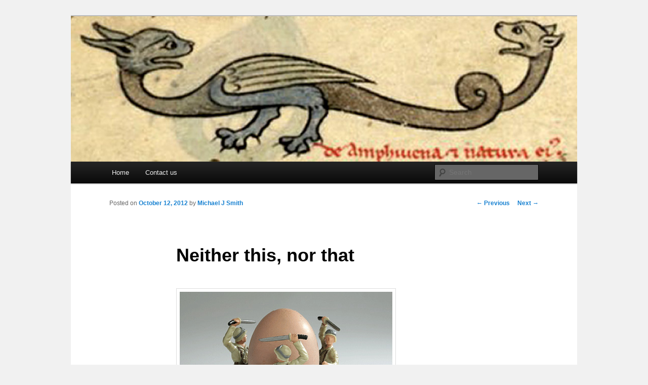

--- FILE ---
content_type: text/html; charset=UTF-8
request_url: https://stopmebeforeivoteagain.org/2012/10/neither-this-nor-that/
body_size: 13285
content:
<!DOCTYPE html>
<!--[if IE 6]>
<html id="ie6" lang="en-US">
<![endif]-->
<!--[if IE 7]>
<html id="ie7" lang="en-US">
<![endif]-->
<!--[if IE 8]>
<html id="ie8" lang="en-US">
<![endif]-->
<!--[if !(IE 6) | !(IE 7) | !(IE 8)  ]><!-->
<html lang="en-US">
<!--<![endif]-->
<head>
<meta charset="UTF-8" />
<meta name="viewport" content="width=device-width" />
<title>Neither this, nor that | Stop Me Before I Vote Again</title>
<link rel="profile" href="http://gmpg.org/xfn/11" />
<link rel="stylesheet" type="text/css" media="all" href="https://stopmebeforeivoteagain.org/wp-content/themes/twentyeleven/style.css" />
<link rel="pingback" href="https://stopmebeforeivoteagain.org/xmlrpc.php" />
<!--[if lt IE 9]>
<script src="https://stopmebeforeivoteagain.org/wp-content/themes/twentyeleven/js/html5.js" type="text/javascript"></script>
<![endif]-->
<meta name='robots' content='max-image-preview:large' />
<link rel='dns-prefetch' href='//cdn.jsdelivr.net' />
<link rel='dns-prefetch' href='//fonts.googleapis.com' />
<link rel="alternate" type="application/rss+xml" title="Stop Me Before I Vote Again &raquo; Feed" href="https://stopmebeforeivoteagain.org/feed/" />
<link rel="alternate" type="application/rss+xml" title="Stop Me Before I Vote Again &raquo; Comments Feed" href="https://stopmebeforeivoteagain.org/comments/feed/" />
<link rel="alternate" type="application/rss+xml" title="Stop Me Before I Vote Again &raquo; Neither this, nor that Comments Feed" href="https://stopmebeforeivoteagain.org/2012/10/neither-this-nor-that/feed/" />
<link rel="alternate" title="oEmbed (JSON)" type="application/json+oembed" href="https://stopmebeforeivoteagain.org/wp-json/oembed/1.0/embed?url=https%3A%2F%2Fstopmebeforeivoteagain.org%2F2012%2F10%2Fneither-this-nor-that%2F" />
<link rel="alternate" title="oEmbed (XML)" type="text/xml+oembed" href="https://stopmebeforeivoteagain.org/wp-json/oembed/1.0/embed?url=https%3A%2F%2Fstopmebeforeivoteagain.org%2F2012%2F10%2Fneither-this-nor-that%2F&#038;format=xml" />
<style id='wp-img-auto-sizes-contain-inline-css' type='text/css'>
img:is([sizes=auto i],[sizes^="auto," i]){contain-intrinsic-size:3000px 1500px}
/*# sourceURL=wp-img-auto-sizes-contain-inline-css */
</style>
<style id='wp-emoji-styles-inline-css' type='text/css'>

	img.wp-smiley, img.emoji {
		display: inline !important;
		border: none !important;
		box-shadow: none !important;
		height: 1em !important;
		width: 1em !important;
		margin: 0 0.07em !important;
		vertical-align: -0.1em !important;
		background: none !important;
		padding: 0 !important;
	}
/*# sourceURL=wp-emoji-styles-inline-css */
</style>
<style id='wp-block-library-inline-css' type='text/css'>
:root{--wp-block-synced-color:#7a00df;--wp-block-synced-color--rgb:122,0,223;--wp-bound-block-color:var(--wp-block-synced-color);--wp-editor-canvas-background:#ddd;--wp-admin-theme-color:#007cba;--wp-admin-theme-color--rgb:0,124,186;--wp-admin-theme-color-darker-10:#006ba1;--wp-admin-theme-color-darker-10--rgb:0,107,160.5;--wp-admin-theme-color-darker-20:#005a87;--wp-admin-theme-color-darker-20--rgb:0,90,135;--wp-admin-border-width-focus:2px}@media (min-resolution:192dpi){:root{--wp-admin-border-width-focus:1.5px}}.wp-element-button{cursor:pointer}:root .has-very-light-gray-background-color{background-color:#eee}:root .has-very-dark-gray-background-color{background-color:#313131}:root .has-very-light-gray-color{color:#eee}:root .has-very-dark-gray-color{color:#313131}:root .has-vivid-green-cyan-to-vivid-cyan-blue-gradient-background{background:linear-gradient(135deg,#00d084,#0693e3)}:root .has-purple-crush-gradient-background{background:linear-gradient(135deg,#34e2e4,#4721fb 50%,#ab1dfe)}:root .has-hazy-dawn-gradient-background{background:linear-gradient(135deg,#faaca8,#dad0ec)}:root .has-subdued-olive-gradient-background{background:linear-gradient(135deg,#fafae1,#67a671)}:root .has-atomic-cream-gradient-background{background:linear-gradient(135deg,#fdd79a,#004a59)}:root .has-nightshade-gradient-background{background:linear-gradient(135deg,#330968,#31cdcf)}:root .has-midnight-gradient-background{background:linear-gradient(135deg,#020381,#2874fc)}:root{--wp--preset--font-size--normal:16px;--wp--preset--font-size--huge:42px}.has-regular-font-size{font-size:1em}.has-larger-font-size{font-size:2.625em}.has-normal-font-size{font-size:var(--wp--preset--font-size--normal)}.has-huge-font-size{font-size:var(--wp--preset--font-size--huge)}.has-text-align-center{text-align:center}.has-text-align-left{text-align:left}.has-text-align-right{text-align:right}.has-fit-text{white-space:nowrap!important}#end-resizable-editor-section{display:none}.aligncenter{clear:both}.items-justified-left{justify-content:flex-start}.items-justified-center{justify-content:center}.items-justified-right{justify-content:flex-end}.items-justified-space-between{justify-content:space-between}.screen-reader-text{border:0;clip-path:inset(50%);height:1px;margin:-1px;overflow:hidden;padding:0;position:absolute;width:1px;word-wrap:normal!important}.screen-reader-text:focus{background-color:#ddd;clip-path:none;color:#444;display:block;font-size:1em;height:auto;left:5px;line-height:normal;padding:15px 23px 14px;text-decoration:none;top:5px;width:auto;z-index:100000}html :where(.has-border-color){border-style:solid}html :where([style*=border-top-color]){border-top-style:solid}html :where([style*=border-right-color]){border-right-style:solid}html :where([style*=border-bottom-color]){border-bottom-style:solid}html :where([style*=border-left-color]){border-left-style:solid}html :where([style*=border-width]){border-style:solid}html :where([style*=border-top-width]){border-top-style:solid}html :where([style*=border-right-width]){border-right-style:solid}html :where([style*=border-bottom-width]){border-bottom-style:solid}html :where([style*=border-left-width]){border-left-style:solid}html :where(img[class*=wp-image-]){height:auto;max-width:100%}:where(figure){margin:0 0 1em}html :where(.is-position-sticky){--wp-admin--admin-bar--position-offset:var(--wp-admin--admin-bar--height,0px)}@media screen and (max-width:600px){html :where(.is-position-sticky){--wp-admin--admin-bar--position-offset:0px}}

/*# sourceURL=wp-block-library-inline-css */
</style><style id='global-styles-inline-css' type='text/css'>
:root{--wp--preset--aspect-ratio--square: 1;--wp--preset--aspect-ratio--4-3: 4/3;--wp--preset--aspect-ratio--3-4: 3/4;--wp--preset--aspect-ratio--3-2: 3/2;--wp--preset--aspect-ratio--2-3: 2/3;--wp--preset--aspect-ratio--16-9: 16/9;--wp--preset--aspect-ratio--9-16: 9/16;--wp--preset--color--black: #000000;--wp--preset--color--cyan-bluish-gray: #abb8c3;--wp--preset--color--white: #ffffff;--wp--preset--color--pale-pink: #f78da7;--wp--preset--color--vivid-red: #cf2e2e;--wp--preset--color--luminous-vivid-orange: #ff6900;--wp--preset--color--luminous-vivid-amber: #fcb900;--wp--preset--color--light-green-cyan: #7bdcb5;--wp--preset--color--vivid-green-cyan: #00d084;--wp--preset--color--pale-cyan-blue: #8ed1fc;--wp--preset--color--vivid-cyan-blue: #0693e3;--wp--preset--color--vivid-purple: #9b51e0;--wp--preset--gradient--vivid-cyan-blue-to-vivid-purple: linear-gradient(135deg,rgb(6,147,227) 0%,rgb(155,81,224) 100%);--wp--preset--gradient--light-green-cyan-to-vivid-green-cyan: linear-gradient(135deg,rgb(122,220,180) 0%,rgb(0,208,130) 100%);--wp--preset--gradient--luminous-vivid-amber-to-luminous-vivid-orange: linear-gradient(135deg,rgb(252,185,0) 0%,rgb(255,105,0) 100%);--wp--preset--gradient--luminous-vivid-orange-to-vivid-red: linear-gradient(135deg,rgb(255,105,0) 0%,rgb(207,46,46) 100%);--wp--preset--gradient--very-light-gray-to-cyan-bluish-gray: linear-gradient(135deg,rgb(238,238,238) 0%,rgb(169,184,195) 100%);--wp--preset--gradient--cool-to-warm-spectrum: linear-gradient(135deg,rgb(74,234,220) 0%,rgb(151,120,209) 20%,rgb(207,42,186) 40%,rgb(238,44,130) 60%,rgb(251,105,98) 80%,rgb(254,248,76) 100%);--wp--preset--gradient--blush-light-purple: linear-gradient(135deg,rgb(255,206,236) 0%,rgb(152,150,240) 100%);--wp--preset--gradient--blush-bordeaux: linear-gradient(135deg,rgb(254,205,165) 0%,rgb(254,45,45) 50%,rgb(107,0,62) 100%);--wp--preset--gradient--luminous-dusk: linear-gradient(135deg,rgb(255,203,112) 0%,rgb(199,81,192) 50%,rgb(65,88,208) 100%);--wp--preset--gradient--pale-ocean: linear-gradient(135deg,rgb(255,245,203) 0%,rgb(182,227,212) 50%,rgb(51,167,181) 100%);--wp--preset--gradient--electric-grass: linear-gradient(135deg,rgb(202,248,128) 0%,rgb(113,206,126) 100%);--wp--preset--gradient--midnight: linear-gradient(135deg,rgb(2,3,129) 0%,rgb(40,116,252) 100%);--wp--preset--font-size--small: 13px;--wp--preset--font-size--medium: 20px;--wp--preset--font-size--large: 36px;--wp--preset--font-size--x-large: 42px;--wp--preset--spacing--20: 0.44rem;--wp--preset--spacing--30: 0.67rem;--wp--preset--spacing--40: 1rem;--wp--preset--spacing--50: 1.5rem;--wp--preset--spacing--60: 2.25rem;--wp--preset--spacing--70: 3.38rem;--wp--preset--spacing--80: 5.06rem;--wp--preset--shadow--natural: 6px 6px 9px rgba(0, 0, 0, 0.2);--wp--preset--shadow--deep: 12px 12px 50px rgba(0, 0, 0, 0.4);--wp--preset--shadow--sharp: 6px 6px 0px rgba(0, 0, 0, 0.2);--wp--preset--shadow--outlined: 6px 6px 0px -3px rgb(255, 255, 255), 6px 6px rgb(0, 0, 0);--wp--preset--shadow--crisp: 6px 6px 0px rgb(0, 0, 0);}:where(.is-layout-flex){gap: 0.5em;}:where(.is-layout-grid){gap: 0.5em;}body .is-layout-flex{display: flex;}.is-layout-flex{flex-wrap: wrap;align-items: center;}.is-layout-flex > :is(*, div){margin: 0;}body .is-layout-grid{display: grid;}.is-layout-grid > :is(*, div){margin: 0;}:where(.wp-block-columns.is-layout-flex){gap: 2em;}:where(.wp-block-columns.is-layout-grid){gap: 2em;}:where(.wp-block-post-template.is-layout-flex){gap: 1.25em;}:where(.wp-block-post-template.is-layout-grid){gap: 1.25em;}.has-black-color{color: var(--wp--preset--color--black) !important;}.has-cyan-bluish-gray-color{color: var(--wp--preset--color--cyan-bluish-gray) !important;}.has-white-color{color: var(--wp--preset--color--white) !important;}.has-pale-pink-color{color: var(--wp--preset--color--pale-pink) !important;}.has-vivid-red-color{color: var(--wp--preset--color--vivid-red) !important;}.has-luminous-vivid-orange-color{color: var(--wp--preset--color--luminous-vivid-orange) !important;}.has-luminous-vivid-amber-color{color: var(--wp--preset--color--luminous-vivid-amber) !important;}.has-light-green-cyan-color{color: var(--wp--preset--color--light-green-cyan) !important;}.has-vivid-green-cyan-color{color: var(--wp--preset--color--vivid-green-cyan) !important;}.has-pale-cyan-blue-color{color: var(--wp--preset--color--pale-cyan-blue) !important;}.has-vivid-cyan-blue-color{color: var(--wp--preset--color--vivid-cyan-blue) !important;}.has-vivid-purple-color{color: var(--wp--preset--color--vivid-purple) !important;}.has-black-background-color{background-color: var(--wp--preset--color--black) !important;}.has-cyan-bluish-gray-background-color{background-color: var(--wp--preset--color--cyan-bluish-gray) !important;}.has-white-background-color{background-color: var(--wp--preset--color--white) !important;}.has-pale-pink-background-color{background-color: var(--wp--preset--color--pale-pink) !important;}.has-vivid-red-background-color{background-color: var(--wp--preset--color--vivid-red) !important;}.has-luminous-vivid-orange-background-color{background-color: var(--wp--preset--color--luminous-vivid-orange) !important;}.has-luminous-vivid-amber-background-color{background-color: var(--wp--preset--color--luminous-vivid-amber) !important;}.has-light-green-cyan-background-color{background-color: var(--wp--preset--color--light-green-cyan) !important;}.has-vivid-green-cyan-background-color{background-color: var(--wp--preset--color--vivid-green-cyan) !important;}.has-pale-cyan-blue-background-color{background-color: var(--wp--preset--color--pale-cyan-blue) !important;}.has-vivid-cyan-blue-background-color{background-color: var(--wp--preset--color--vivid-cyan-blue) !important;}.has-vivid-purple-background-color{background-color: var(--wp--preset--color--vivid-purple) !important;}.has-black-border-color{border-color: var(--wp--preset--color--black) !important;}.has-cyan-bluish-gray-border-color{border-color: var(--wp--preset--color--cyan-bluish-gray) !important;}.has-white-border-color{border-color: var(--wp--preset--color--white) !important;}.has-pale-pink-border-color{border-color: var(--wp--preset--color--pale-pink) !important;}.has-vivid-red-border-color{border-color: var(--wp--preset--color--vivid-red) !important;}.has-luminous-vivid-orange-border-color{border-color: var(--wp--preset--color--luminous-vivid-orange) !important;}.has-luminous-vivid-amber-border-color{border-color: var(--wp--preset--color--luminous-vivid-amber) !important;}.has-light-green-cyan-border-color{border-color: var(--wp--preset--color--light-green-cyan) !important;}.has-vivid-green-cyan-border-color{border-color: var(--wp--preset--color--vivid-green-cyan) !important;}.has-pale-cyan-blue-border-color{border-color: var(--wp--preset--color--pale-cyan-blue) !important;}.has-vivid-cyan-blue-border-color{border-color: var(--wp--preset--color--vivid-cyan-blue) !important;}.has-vivid-purple-border-color{border-color: var(--wp--preset--color--vivid-purple) !important;}.has-vivid-cyan-blue-to-vivid-purple-gradient-background{background: var(--wp--preset--gradient--vivid-cyan-blue-to-vivid-purple) !important;}.has-light-green-cyan-to-vivid-green-cyan-gradient-background{background: var(--wp--preset--gradient--light-green-cyan-to-vivid-green-cyan) !important;}.has-luminous-vivid-amber-to-luminous-vivid-orange-gradient-background{background: var(--wp--preset--gradient--luminous-vivid-amber-to-luminous-vivid-orange) !important;}.has-luminous-vivid-orange-to-vivid-red-gradient-background{background: var(--wp--preset--gradient--luminous-vivid-orange-to-vivid-red) !important;}.has-very-light-gray-to-cyan-bluish-gray-gradient-background{background: var(--wp--preset--gradient--very-light-gray-to-cyan-bluish-gray) !important;}.has-cool-to-warm-spectrum-gradient-background{background: var(--wp--preset--gradient--cool-to-warm-spectrum) !important;}.has-blush-light-purple-gradient-background{background: var(--wp--preset--gradient--blush-light-purple) !important;}.has-blush-bordeaux-gradient-background{background: var(--wp--preset--gradient--blush-bordeaux) !important;}.has-luminous-dusk-gradient-background{background: var(--wp--preset--gradient--luminous-dusk) !important;}.has-pale-ocean-gradient-background{background: var(--wp--preset--gradient--pale-ocean) !important;}.has-electric-grass-gradient-background{background: var(--wp--preset--gradient--electric-grass) !important;}.has-midnight-gradient-background{background: var(--wp--preset--gradient--midnight) !important;}.has-small-font-size{font-size: var(--wp--preset--font-size--small) !important;}.has-medium-font-size{font-size: var(--wp--preset--font-size--medium) !important;}.has-large-font-size{font-size: var(--wp--preset--font-size--large) !important;}.has-x-large-font-size{font-size: var(--wp--preset--font-size--x-large) !important;}
/*# sourceURL=global-styles-inline-css */
</style>

<style id='classic-theme-styles-inline-css' type='text/css'>
/*! This file is auto-generated */
.wp-block-button__link{color:#fff;background-color:#32373c;border-radius:9999px;box-shadow:none;text-decoration:none;padding:calc(.667em + 2px) calc(1.333em + 2px);font-size:1.125em}.wp-block-file__button{background:#32373c;color:#fff;text-decoration:none}
/*# sourceURL=/wp-includes/css/classic-themes.min.css */
</style>
<link rel='stylesheet' id='googlefonts-css' href='https://fonts.googleapis.com/css?family=Arbutus+Slab:400|Noticia+Text:400,400italic,700,700italic|Cardo:400,400italic,700&subset=latin-ext,latin' type='text/css' media='all' />
<link rel="https://api.w.org/" href="https://stopmebeforeivoteagain.org/wp-json/" /><link rel="alternate" title="JSON" type="application/json" href="https://stopmebeforeivoteagain.org/wp-json/wp/v2/posts/89" /><link rel="EditURI" type="application/rsd+xml" title="RSD" href="https://stopmebeforeivoteagain.org/xmlrpc.php?rsd" />
<meta name="generator" content="WordPress 6.9" />
<link rel="canonical" href="https://stopmebeforeivoteagain.org/2012/10/neither-this-nor-that/" />
<link rel='shortlink' href='https://stopmebeforeivoteagain.org/?p=89' />
<style type='text/css' media='screen'>
	p{ font-family:"Noticia Text", arial, sans-serif;}
</style>
<!-- fonts delivered by Wordpress Google Fonts, a plugin by Adrian3.com --><!-- Analytics by WP Statistics - https://wp-statistics.com -->
<style type="text/css">.recentcomments a{display:inline !important;padding:0 !important;margin:0 !important;}</style><script type="text/javascript" src="https://stopmebeforeivoteagain.org/wp-content/plugins/si-captcha-for-wordpress/captcha/si_captcha.js?ver=1768717028"></script>
<!-- begin SI CAPTCHA Anti-Spam - login/register form style -->
<style type="text/css">
.si_captcha_small { width:175px; height:45px; padding-top:10px; padding-bottom:10px; }
.si_captcha_large { width:250px; height:60px; padding-top:10px; padding-bottom:10px; }
img#si_image_com { border-style:none; margin:0; padding-right:5px; float:left; }
img#si_image_reg { border-style:none; margin:0; padding-right:5px; float:left; }
img#si_image_log { border-style:none; margin:0; padding-right:5px; float:left; }
img#si_image_side_login { border-style:none; margin:0; padding-right:5px; float:left; }
img#si_image_checkout { border-style:none; margin:0; padding-right:5px; float:left; }
img#si_image_jetpack { border-style:none; margin:0; padding-right:5px; float:left; }
img#si_image_bbpress_topic { border-style:none; margin:0; padding-right:5px; float:left; }
.si_captcha_refresh { border-style:none; margin:0; vertical-align:bottom; }
div#si_captcha_input { display:block; padding-top:15px; padding-bottom:5px; }
label#si_captcha_code_label { margin:0; }
input#si_captcha_code_input { width:65px; }
p#si_captcha_code { clear: left; padding-top:10px; }
.si-captcha-jetpack-error { color:#DC3232; }
</style>
<!-- end SI CAPTCHA Anti-Spam - login/register form style -->
	<style type="text/css" id="twentyeleven-header-css">
			#site-title,
		#site-description {
			position: absolute !important;
			clip: rect(1px 1px 1px 1px); /* IE6, IE7 */
			clip: rect(1px, 1px, 1px, 1px);
		}
		</style>
	<style type="text/css" id="custom-background-css">
body.custom-background { background-color: #f1f1f1; }
</style>
	</head>

<body class="wp-singular post-template-default single single-post postid-89 single-format-standard custom-background wp-theme-twentyeleven singular two-column right-sidebar">
<div id="page" class="hfeed">
	<header id="branding" role="banner">
			<hgroup>
				<h1 id="site-title"><span><a href="https://stopmebeforeivoteagain.org/" title="Stop Me Before I Vote Again" rel="home">Stop Me Before I Vote Again</a></span></h1>
				<h2 id="site-description">The lesser evil is still evil</h2>
			</hgroup>

						<a href="https://stopmebeforeivoteagain.org/">
									<img src="https://stopmebeforeivoteagain.org/wp-content/uploads/2020/10/amphisbaena-cropped.jpg" width="673" height="193" alt="" />
							</a>
			
							<div class="only-search with-image">
					<form method="get" id="searchform" action="https://stopmebeforeivoteagain.org/">
		<label for="s" class="assistive-text">Search</label>
		<input type="text" class="field" name="s" id="s" placeholder="Search" />
		<input type="submit" class="submit" name="submit" id="searchsubmit" value="Search" />
	</form>
				</div>
			
			<nav id="access" role="navigation">
				<h3 class="assistive-text">Main menu</h3>
								<div class="skip-link"><a class="assistive-text" href="#content" title="Skip to primary content">Skip to primary content</a></div>
				<div class="skip-link"><a class="assistive-text" href="#secondary" title="Skip to secondary content">Skip to secondary content</a></div>
								<div class="menu"><ul>
<li ><a href="https://stopmebeforeivoteagain.org/">Home</a></li><li class="page_item page-item-14"><a href="https://stopmebeforeivoteagain.org/contact-us/">Contact us</a></li>
</ul></div>
			</nav><!-- #access -->
	</header><!-- #branding -->


	<div id="main">

		<div id="primary">
			<div id="content" role="main">

				
					<nav id="nav-single">
						<h3 class="assistive-text">Post navigation</h3>
						<span class="nav-previous"><a href="https://stopmebeforeivoteagain.org/2012/10/worth-a-thousand-words/" rel="prev"><span class="meta-nav">&larr;</span> Previous</a></span>
						<span class="nav-next"><a href="https://stopmebeforeivoteagain.org/2012/10/back-to-work-the-noise-and-the-people/" rel="next">Next <span class="meta-nav">&rarr;</span></a></span>
					</nav><!-- #nav-single -->

					
<article id="post-89" class="post-89 post type-post status-publish format-standard hentry category-uncategorized">
	<header class="entry-header">
		<h1 class="entry-title">Neither this, nor that</h1>

				<div class="entry-meta">
			<span class="sep">Posted on </span><a href="https://stopmebeforeivoteagain.org/2012/10/neither-this-nor-that/" title="9:50 PM" rel="bookmark"><time class="entry-date" datetime="2012-10-12T21:50:46-04:00">October 12, 2012</time></a><span class="by-author"> <span class="sep"> by </span> <span class="author vcard"><a class="url fn n" href="https://stopmebeforeivoteagain.org/author/admin/" title="View all posts by Michael J Smith" rel="author">Michael J Smith</a></span></span>		</div><!-- .entry-meta -->
			</header><!-- .entry-header -->

	<div class="entry-content">
		<p><a href="https://stopmebeforeivoteagain.org/wp-content/uploads/2012/10/egg2.jpg"><img fetchpriority="high" decoding="async" class="alignnone size-full wp-image-92" title="egg" src="https://stopmebeforeivoteagain.org/wp-content/uploads/2012/10/egg2.jpg" alt="" width="420" height="311" srcset="https://stopmebeforeivoteagain.org/wp-content/uploads/2012/10/egg2.jpg 420w, https://stopmebeforeivoteagain.org/wp-content/uploads/2012/10/egg2-300x222.jpg 300w, https://stopmebeforeivoteagain.org/wp-content/uploads/2012/10/egg2-405x300.jpg 405w" sizes="(max-width: 420px) 100vw, 420px" /></a></p>
<p>So &#8230; are you a Big-Endian or a Little-Endian? Or are you a moderate &#8212; do you think the truth lies somewhere in between? (If so, the hell with you). Or maybe you&#8217;re eclectic &#8212; you open the big end on odd-numbered days, and the little on even. Isn&#8217;t that pretty much the same as &#8220;somewhere in between&#8221;, at least on average?</p>
<p>Of course you have to open your egg at some place or other. It&#8217;s not an abstract problem.</p>
<p>You could stop eating eggs altogether. But who would want to do that?</p>
<p>As usual, my metaphor has run away with me, like an ornery but not otherwise very impressive horse.</p>
<p>Presented with a conventional either/or, you can always be sure that neither alternative is quite satisfactory. Plato or Aristotle? Theism or atheism? Progress or regress?</p>
<p>Neither obvious solution &#8212; eclecticism or splitting the difference &#8212; is satisfactory either.</p>
<p>What you have to do is escape from the question somehow. The mentality police have you in the interrogation room, and they want you to say Big End or Little End before they&#8217;ll let you go. So your job is to climb out the window.</p>
<p>The truth doesn&#8217;t lie somewhere in between. In fact it doesn&#8217;t lie at all. But if you want to seek it, don&#8217;t stay on the line-in-between. Go off at an angle.</p>
<p>&nbsp;</p>
<p>&nbsp;</p>
			</div><!-- .entry-content -->

	<footer class="entry-meta">
		This entry was posted in <a href="https://stopmebeforeivoteagain.org/category/uncategorized/" rel="category tag">Uncategorized</a> by <a href="https://stopmebeforeivoteagain.org/author/admin/">Michael J Smith</a>. Bookmark the <a href="https://stopmebeforeivoteagain.org/2012/10/neither-this-nor-that/" title="Permalink to Neither this, nor that" rel="bookmark">permalink</a>.		
			</footer><!-- .entry-meta -->
</article><!-- #post-89 -->

						<div id="comments">
	
	
			<h2 id="comments-title">
			16 thoughts on &ldquo;<span>Neither this, nor that</span>&rdquo;		</h2>

		
		<ol class="commentlist">
				<li class="comment byuser comment-author-peter-ward even thread-even depth-1" id="li-comment-56">
		<article id="comment-56" class="comment">
			<footer class="comment-meta">
				<div class="comment-author vcard">
					<img alt='' src='https://secure.gravatar.com/avatar/574de1fe9d2b13f5293cf96d860cf286e7cd3919998c3698335b5095bf8db121?s=68&#038;d=mm&#038;r=g' srcset='https://secure.gravatar.com/avatar/574de1fe9d2b13f5293cf96d860cf286e7cd3919998c3698335b5095bf8db121?s=136&#038;d=mm&#038;r=g 2x' class='avatar avatar-68 photo' height='68' width='68' decoding='async'/><span class="fn">Peter Ward</span> on <a href="https://stopmebeforeivoteagain.org/2012/10/neither-this-nor-that/#comment-56"><time datetime="2012-10-12T23:08:08-04:00">October 12, 2012 at 11:08 PM</time></a> <span class="says">said:</span>
									</div><!-- .comment-author .vcard -->

				
			</footer>

			<div class="comment-content"><p>I ever understood &#8220;centrism&#8221;. If political affinity can defined as points on a line&#8211;which is obviously absurd&#8211;isn&#8217;t that line infinite therefore without a center&#8211;or at least a center that can be expressed by an integer. Any relational value being expressed with respect to arbitrarily selected point.</p>
</div>

			<div class="reply">
				<a rel="nofollow" class="comment-reply-login" href="https://stopmebeforeivoteagain.org/wp-login.php?redirect_to=https%3A%2F%2Fstopmebeforeivoteagain.org%2F2012%2F10%2Fneither-this-nor-that%2F">Log in to Reply</a>			</div><!-- .reply -->
		</article><!-- #comment-## -->

	<ul class="children">
	<li class="comment byuser comment-author-save-the-oocytes odd alt depth-2" id="li-comment-65">
		<article id="comment-65" class="comment">
			<footer class="comment-meta">
				<div class="comment-author vcard">
					<img alt='' src='https://secure.gravatar.com/avatar/ad2d2e92aa0e11b7d3af3d4483eb2a26104a1a42f89f68abc8d6f14664118c65?s=39&#038;d=mm&#038;r=g' srcset='https://secure.gravatar.com/avatar/ad2d2e92aa0e11b7d3af3d4483eb2a26104a1a42f89f68abc8d6f14664118c65?s=78&#038;d=mm&#038;r=g 2x' class='avatar avatar-39 photo' height='39' width='39' decoding='async'/><span class="fn">Save the Oocytes</span> on <a href="https://stopmebeforeivoteagain.org/2012/10/neither-this-nor-that/#comment-65"><time datetime="2012-10-13T14:10:52-04:00">October 13, 2012 at 2:10 PM</time></a> <span class="says">said:</span>
									</div><!-- .comment-author .vcard -->

				
			</footer>

			<div class="comment-content"><p>No, it makes sense if the line (1) has a distance defined and (2) extremes defined. Then there&#8217;s a definite middle equidistant from the extremes.</p>
<p>I guess &#8220;centrism&#8221; is just anything between those two wild-and-crazy extremes of American &#8220;liberalism&#8221; and &#8220;conservatism&#8221; &mdash; the outer bounds of political thought, forever opposed and distinct, and eminently well defined. Given the dire situation one&#8217;s mind would have to be in for the foregoing to actually make sense, I tend to interpret it as meaning &#8220;non-partisan.&#8221; That in turn requires interpretation, but is easier: it means agreeing on whatever the two major parties agree on, and not consistently siding with one or another in those situations where the parties actually have decided and opposed ideologies or policies.</p>
</div>

			<div class="reply">
				<a rel="nofollow" class="comment-reply-login" href="https://stopmebeforeivoteagain.org/wp-login.php?redirect_to=https%3A%2F%2Fstopmebeforeivoteagain.org%2F2012%2F10%2Fneither-this-nor-that%2F">Log in to Reply</a>			</div><!-- .reply -->
		</article><!-- #comment-## -->

	</li><!-- #comment-## -->
</ul><!-- .children -->
</li><!-- #comment-## -->
	<li class="comment byuser comment-author-viewfromthefence even thread-odd thread-alt depth-1" id="li-comment-57">
		<article id="comment-57" class="comment">
			<footer class="comment-meta">
				<div class="comment-author vcard">
					<img alt='' src='https://secure.gravatar.com/avatar/31a9b4578138a312e80b0b411ca838e125a059ee9229a5c62348b8ae3b1cad6e?s=68&#038;d=mm&#038;r=g' srcset='https://secure.gravatar.com/avatar/31a9b4578138a312e80b0b411ca838e125a059ee9229a5c62348b8ae3b1cad6e?s=136&#038;d=mm&#038;r=g 2x' class='avatar avatar-68 photo' height='68' width='68' loading='lazy' decoding='async'/><span class="fn">viewfromthefence</span> on <a href="https://stopmebeforeivoteagain.org/2012/10/neither-this-nor-that/#comment-57"><time datetime="2012-10-13T10:44:33-04:00">October 13, 2012 at 10:44 AM</time></a> <span class="says">said:</span>
									</div><!-- .comment-author .vcard -->

				
			</footer>

			<div class="comment-content"><p>What endian is one if the answer to most questions of this ilk is &#8220;Go fuck yourself and take your window with you. I ain&#8217;t climbing out shit.&#8221; Can&#8217;t remember if that is Plato, Aristotle, Lennon, or McCartney.</p>
</div>

			<div class="reply">
				<a rel="nofollow" class="comment-reply-login" href="https://stopmebeforeivoteagain.org/wp-login.php?redirect_to=https%3A%2F%2Fstopmebeforeivoteagain.org%2F2012%2F10%2Fneither-this-nor-that%2F">Log in to Reply</a>			</div><!-- .reply -->
		</article><!-- #comment-## -->

	<ul class="children">
	<li class="comment byuser comment-author-mikeflugennock odd alt depth-2" id="li-comment-59">
		<article id="comment-59" class="comment">
			<footer class="comment-meta">
				<div class="comment-author vcard">
					<img alt='' src='https://secure.gravatar.com/avatar/2585b0fe930e6b32a7c4eef14c5865024040bc61c4c1e024b45cd0eeed7893a1?s=39&#038;d=mm&#038;r=g' srcset='https://secure.gravatar.com/avatar/2585b0fe930e6b32a7c4eef14c5865024040bc61c4c1e024b45cd0eeed7893a1?s=78&#038;d=mm&#038;r=g 2x' class='avatar avatar-39 photo' height='39' width='39' loading='lazy' decoding='async'/><span class="fn"><a href="http://www.sinkers.org" class="url" rel="ugc external nofollow">Mike Flugennock</a></span> on <a href="https://stopmebeforeivoteagain.org/2012/10/neither-this-nor-that/#comment-59"><time datetime="2012-10-13T11:13:06-04:00">October 13, 2012 at 11:13 AM</time></a> <span class="says">said:</span>
									</div><!-- .comment-author .vcard -->

				
			</footer>

			<div class="comment-content"><p>&#8220;Go fuck yourself and take your window with you&#8230;&#8221;?</p>
<p>I suspect that might&#8217;ve been John Lennon.</p>
</div>

			<div class="reply">
				<a rel="nofollow" class="comment-reply-login" href="https://stopmebeforeivoteagain.org/wp-login.php?redirect_to=https%3A%2F%2Fstopmebeforeivoteagain.org%2F2012%2F10%2Fneither-this-nor-that%2F">Log in to Reply</a>			</div><!-- .reply -->
		</article><!-- #comment-## -->

	</li><!-- #comment-## -->
</ul><!-- .children -->
</li><!-- #comment-## -->
	<li class="comment byuser comment-author-save-the-oocytes even thread-even depth-1" id="li-comment-58">
		<article id="comment-58" class="comment">
			<footer class="comment-meta">
				<div class="comment-author vcard">
					<img alt='' src='https://secure.gravatar.com/avatar/ad2d2e92aa0e11b7d3af3d4483eb2a26104a1a42f89f68abc8d6f14664118c65?s=68&#038;d=mm&#038;r=g' srcset='https://secure.gravatar.com/avatar/ad2d2e92aa0e11b7d3af3d4483eb2a26104a1a42f89f68abc8d6f14664118c65?s=136&#038;d=mm&#038;r=g 2x' class='avatar avatar-68 photo' height='68' width='68' loading='lazy' decoding='async'/><span class="fn">Save the Oocytes</span> on <a href="https://stopmebeforeivoteagain.org/2012/10/neither-this-nor-that/#comment-58"><time datetime="2012-10-13T10:51:04-04:00">October 13, 2012 at 10:51 AM</time></a> <span class="says">said:</span>
									</div><!-- .comment-author .vcard -->

				
			</footer>

			<div class="comment-content"><p>So, reject Hobson&#8217;s choices. </p>
<p>But don&#8217;t &#8220;think outside the box.&#8221; Does your horse march to the beat a different drummer? Is it of a different color?</p>
<p>To extend the analogy: maybe throw the egg against the wall. </p>
<p>I actually did give up eating eggs. Have you seen the conditions most eggs are produced in? I couldn&#8217;t square egg-eating anymore with giving a shit.</p>
</div>

			<div class="reply">
				<a rel="nofollow" class="comment-reply-login" href="https://stopmebeforeivoteagain.org/wp-login.php?redirect_to=https%3A%2F%2Fstopmebeforeivoteagain.org%2F2012%2F10%2Fneither-this-nor-that%2F">Log in to Reply</a>			</div><!-- .reply -->
		</article><!-- #comment-## -->

	<ul class="children">
	<li class="comment byuser comment-author-mikeflugennock odd alt depth-2" id="li-comment-60">
		<article id="comment-60" class="comment">
			<footer class="comment-meta">
				<div class="comment-author vcard">
					<img alt='' src='https://secure.gravatar.com/avatar/2585b0fe930e6b32a7c4eef14c5865024040bc61c4c1e024b45cd0eeed7893a1?s=39&#038;d=mm&#038;r=g' srcset='https://secure.gravatar.com/avatar/2585b0fe930e6b32a7c4eef14c5865024040bc61c4c1e024b45cd0eeed7893a1?s=78&#038;d=mm&#038;r=g 2x' class='avatar avatar-39 photo' height='39' width='39' loading='lazy' decoding='async'/><span class="fn"><a href="http://www.sinkers.org" class="url" rel="ugc external nofollow">Mike Flugennock</a></span> on <a href="https://stopmebeforeivoteagain.org/2012/10/neither-this-nor-that/#comment-60"><time datetime="2012-10-13T11:15:25-04:00">October 13, 2012 at 11:15 AM</time></a> <span class="says">said:</span>
									</div><!-- .comment-author .vcard -->

				
			</footer>

			<div class="comment-content"><p>&#8220;Think outside the box&#8221; was a cool expression for maybe a week, week and a half at most.<br />
For me, nowadays, the use of the phrase &#8220;think outside the box&#8221; is a sure sign that someone has never had an original thought in their lives, let alone thought outside a goddamn&#8217; metaphorical box.</p>
</div>

			<div class="reply">
				<a rel="nofollow" class="comment-reply-login" href="https://stopmebeforeivoteagain.org/wp-login.php?redirect_to=https%3A%2F%2Fstopmebeforeivoteagain.org%2F2012%2F10%2Fneither-this-nor-that%2F">Log in to Reply</a>			</div><!-- .reply -->
		</article><!-- #comment-## -->

	<ul class="children">
	<li class="comment byuser comment-author-save-the-oocytes even depth-3" id="li-comment-64">
		<article id="comment-64" class="comment">
			<footer class="comment-meta">
				<div class="comment-author vcard">
					<img alt='' src='https://secure.gravatar.com/avatar/ad2d2e92aa0e11b7d3af3d4483eb2a26104a1a42f89f68abc8d6f14664118c65?s=39&#038;d=mm&#038;r=g' srcset='https://secure.gravatar.com/avatar/ad2d2e92aa0e11b7d3af3d4483eb2a26104a1a42f89f68abc8d6f14664118c65?s=78&#038;d=mm&#038;r=g 2x' class='avatar avatar-39 photo' height='39' width='39' loading='lazy' decoding='async'/><span class="fn">Save the Oocytes</span> on <a href="https://stopmebeforeivoteagain.org/2012/10/neither-this-nor-that/#comment-64"><time datetime="2012-10-13T14:00:36-04:00">October 13, 2012 at 2:00 PM</time></a> <span class="says">said:</span>
									</div><!-- .comment-author .vcard -->

				
			</footer>

			<div class="comment-content"><p>You&#8217;re older than me: do you know when that week was? I think I too was okay with the phrase the first time I heard it, but yeah, it began to grate. It got integrated into corporate-speak and is by now about as original and meaningful as &#8220;goal-oriented&#8221; or &#8220;synergy.&#8221;</p>
</div>

			<div class="reply">
				<a rel="nofollow" class="comment-reply-login" href="https://stopmebeforeivoteagain.org/wp-login.php?redirect_to=https%3A%2F%2Fstopmebeforeivoteagain.org%2F2012%2F10%2Fneither-this-nor-that%2F">Log in to Reply</a>			</div><!-- .reply -->
		</article><!-- #comment-## -->

	</li><!-- #comment-## -->
</ul><!-- .children -->
</li><!-- #comment-## -->
</ul><!-- .children -->
</li><!-- #comment-## -->
	<li class="comment byuser comment-author-viewfromthefence odd alt thread-odd thread-alt depth-1" id="li-comment-62">
		<article id="comment-62" class="comment">
			<footer class="comment-meta">
				<div class="comment-author vcard">
					<img alt='' src='https://secure.gravatar.com/avatar/31a9b4578138a312e80b0b411ca838e125a059ee9229a5c62348b8ae3b1cad6e?s=68&#038;d=mm&#038;r=g' srcset='https://secure.gravatar.com/avatar/31a9b4578138a312e80b0b411ca838e125a059ee9229a5c62348b8ae3b1cad6e?s=136&#038;d=mm&#038;r=g 2x' class='avatar avatar-68 photo' height='68' width='68' loading='lazy' decoding='async'/><span class="fn">viewfromthefence</span> on <a href="https://stopmebeforeivoteagain.org/2012/10/neither-this-nor-that/#comment-62"><time datetime="2012-10-13T12:53:26-04:00">October 13, 2012 at 12:53 PM</time></a> <span class="says">said:</span>
									</div><!-- .comment-author .vcard -->

				
			</footer>

			<div class="comment-content"><p>&#8220;Does your horse march to the beat a different drummer? Is it of a different color?&#8221;</p>
<p>Are these &#8220;yes&#8221; or &#8220;no&#8221; questions?</p>
</div>

			<div class="reply">
				<a rel="nofollow" class="comment-reply-login" href="https://stopmebeforeivoteagain.org/wp-login.php?redirect_to=https%3A%2F%2Fstopmebeforeivoteagain.org%2F2012%2F10%2Fneither-this-nor-that%2F">Log in to Reply</a>			</div><!-- .reply -->
		</article><!-- #comment-## -->

	<ul class="children">
	<li class="comment byuser comment-author-save-the-oocytes even depth-2" id="li-comment-63">
		<article id="comment-63" class="comment">
			<footer class="comment-meta">
				<div class="comment-author vcard">
					<img alt='' src='https://secure.gravatar.com/avatar/ad2d2e92aa0e11b7d3af3d4483eb2a26104a1a42f89f68abc8d6f14664118c65?s=39&#038;d=mm&#038;r=g' srcset='https://secure.gravatar.com/avatar/ad2d2e92aa0e11b7d3af3d4483eb2a26104a1a42f89f68abc8d6f14664118c65?s=78&#038;d=mm&#038;r=g 2x' class='avatar avatar-39 photo' height='39' width='39' loading='lazy' decoding='async'/><span class="fn">Save the Oocytes</span> on <a href="https://stopmebeforeivoteagain.org/2012/10/neither-this-nor-that/#comment-63"><time datetime="2012-10-13T13:58:10-04:00">October 13, 2012 at 1:58 PM</time></a> <span class="says">said:</span>
									</div><!-- .comment-author .vcard -->

				
			</footer>

			<div class="comment-content"><p>It was an allusion to MJS&#8217;s known and professed disdain for clich&eacute;, my own playful, if not clever, way of making the itself-unoriginal observation that originality and rejection of false dichotomy had themselves been harnessed/harvested/subverted/subjugated/colonized/banalized/ by clich&eacute;.</p>
</div>

			<div class="reply">
				<a rel="nofollow" class="comment-reply-login" href="https://stopmebeforeivoteagain.org/wp-login.php?redirect_to=https%3A%2F%2Fstopmebeforeivoteagain.org%2F2012%2F10%2Fneither-this-nor-that%2F">Log in to Reply</a>			</div><!-- .reply -->
		</article><!-- #comment-## -->

	</li><!-- #comment-## -->
</ul><!-- .children -->
</li><!-- #comment-## -->
	<li class="comment byuser comment-author-viewfromthefence odd alt thread-even depth-1" id="li-comment-66">
		<article id="comment-66" class="comment">
			<footer class="comment-meta">
				<div class="comment-author vcard">
					<img alt='' src='https://secure.gravatar.com/avatar/31a9b4578138a312e80b0b411ca838e125a059ee9229a5c62348b8ae3b1cad6e?s=68&#038;d=mm&#038;r=g' srcset='https://secure.gravatar.com/avatar/31a9b4578138a312e80b0b411ca838e125a059ee9229a5c62348b8ae3b1cad6e?s=136&#038;d=mm&#038;r=g 2x' class='avatar avatar-68 photo' height='68' width='68' loading='lazy' decoding='async'/><span class="fn">viewfromthefence</span> on <a href="https://stopmebeforeivoteagain.org/2012/10/neither-this-nor-that/#comment-66"><time datetime="2012-10-13T17:19:55-04:00">October 13, 2012 at 5:19 PM</time></a> <span class="says">said:</span>
									</div><!-- .comment-author .vcard -->

				
			</footer>

			<div class="comment-content"><p>Ah. I am new around here, and therefore beg pardon.</p>
<p>For my own self, I am swimming in a sea of horses marching quite assuredly to drums in specific boxes.</p>
<p>How did everyone get so sure of themselves?</p>
</div>

			<div class="reply">
				<a rel="nofollow" class="comment-reply-login" href="https://stopmebeforeivoteagain.org/wp-login.php?redirect_to=https%3A%2F%2Fstopmebeforeivoteagain.org%2F2012%2F10%2Fneither-this-nor-that%2F">Log in to Reply</a>			</div><!-- .reply -->
		</article><!-- #comment-## -->

	</li><!-- #comment-## -->
	<li class="comment byuser comment-author-admin bypostauthor even thread-odd thread-alt depth-1" id="li-comment-68">
		<article id="comment-68" class="comment">
			<footer class="comment-meta">
				<div class="comment-author vcard">
					<img alt='' src='https://secure.gravatar.com/avatar/7cac355f9567cd62f1df78efa5b9584d0e8ab9e49237f01c3e37ed8c00648492?s=68&#038;d=mm&#038;r=g' srcset='https://secure.gravatar.com/avatar/7cac355f9567cd62f1df78efa5b9584d0e8ab9e49237f01c3e37ed8c00648492?s=136&#038;d=mm&#038;r=g 2x' class='avatar avatar-68 photo' height='68' width='68' loading='lazy' decoding='async'/><span class="fn">Michael J Smith</span> on <a href="https://stopmebeforeivoteagain.org/2012/10/neither-this-nor-that/#comment-68"><time datetime="2012-10-14T16:13:47-04:00">October 14, 2012 at 4:13 PM</time></a> <span class="says">said:</span>
									</div><!-- .comment-author .vcard -->

				
			</footer>

			<div class="comment-content"><p>I&#8217;ve always hated that phrase &#8216;think outside the box&#8217;. Even wrote a post about it on the old blog:</p>
<p><a href="https://stopmebeforeivoteagain.org/2012/08/the_perverse_wisdom_of_catchph.html" rel="ugc">https://stopmebeforeivoteagain.org/2012/08/the_perverse_wisdom_of_catchph.html</a></p>
</div>

			<div class="reply">
				<a rel="nofollow" class="comment-reply-login" href="https://stopmebeforeivoteagain.org/wp-login.php?redirect_to=https%3A%2F%2Fstopmebeforeivoteagain.org%2F2012%2F10%2Fneither-this-nor-that%2F">Log in to Reply</a>			</div><!-- .reply -->
		</article><!-- #comment-## -->

	</li><!-- #comment-## -->
	<li class="comment byuser comment-author-mythntropes odd alt thread-even depth-1" id="li-comment-69">
		<article id="comment-69" class="comment">
			<footer class="comment-meta">
				<div class="comment-author vcard">
					<img alt='' src='https://secure.gravatar.com/avatar/855f1bed56661b3ab890b2e89398b82bb905ec0759231300f32a5a98430da091?s=68&#038;d=mm&#038;r=g' srcset='https://secure.gravatar.com/avatar/855f1bed56661b3ab890b2e89398b82bb905ec0759231300f32a5a98430da091?s=136&#038;d=mm&#038;r=g 2x' class='avatar avatar-68 photo' height='68' width='68' loading='lazy' decoding='async'/><span class="fn">MythnTropes</span> on <a href="https://stopmebeforeivoteagain.org/2012/10/neither-this-nor-that/#comment-69"><time datetime="2012-10-15T11:48:20-04:00">October 15, 2012 at 11:48 AM</time></a> <span class="says">said:</span>
									</div><!-- .comment-author .vcard -->

				
			</footer>

			<div class="comment-content"><p>Swiftly handled, the metaphor&#8217;s moot.  The great egg debate was literal; literary but obliquely, angled off.  Witness:  Once gullibler, living literarily, I paid court to a Lady unmasked one morn as a Big Endian.  She declared imperiously, and woe unto unbelievers, that the one and only way to break in,  to the soft-boiled good stuff, was at the Big End.  (Sans metaphor.)  Straight from 18th Cent. Lit. I swallowed the hatching guffaw, for I still wanted to lay.  Later I brooded.  Shucks Maw, she warn&#8217;t all she was cracked up to be.  Scusi! Talk about facile wise-cracks, etc&#8230;..</p>
</div>

			<div class="reply">
				<a rel="nofollow" class="comment-reply-login" href="https://stopmebeforeivoteagain.org/wp-login.php?redirect_to=https%3A%2F%2Fstopmebeforeivoteagain.org%2F2012%2F10%2Fneither-this-nor-that%2F">Log in to Reply</a>			</div><!-- .reply -->
		</article><!-- #comment-## -->

	</li><!-- #comment-## -->
	<li class="comment byuser comment-author-mikeflugennock even thread-odd thread-alt depth-1" id="li-comment-70">
		<article id="comment-70" class="comment">
			<footer class="comment-meta">
				<div class="comment-author vcard">
					<img alt='' src='https://secure.gravatar.com/avatar/2585b0fe930e6b32a7c4eef14c5865024040bc61c4c1e024b45cd0eeed7893a1?s=68&#038;d=mm&#038;r=g' srcset='https://secure.gravatar.com/avatar/2585b0fe930e6b32a7c4eef14c5865024040bc61c4c1e024b45cd0eeed7893a1?s=136&#038;d=mm&#038;r=g 2x' class='avatar avatar-68 photo' height='68' width='68' loading='lazy' decoding='async'/><span class="fn"><a href="http://www.sinkers.org" class="url" rel="ugc external nofollow">Mike Flugennock</a></span> on <a href="https://stopmebeforeivoteagain.org/2012/10/neither-this-nor-that/#comment-70"><time datetime="2012-10-15T23:22:12-04:00">October 15, 2012 at 11:22 PM</time></a> <span class="says">said:</span>
									</div><!-- .comment-author .vcard -->

				
			</footer>

			<div class="comment-content"><p>Y&#8217;know, I just thought of something&#8230; All this pissfighting about big end, little end &#8212; am I the only one here who cracks open his eggs by sharply striking them dead amidships on the edge of the bowl?</p>
<p>Just being literal here, for a second. I might be missing the point, I don&#8217;t know&#8230;</p>
</div>

			<div class="reply">
				<a rel="nofollow" class="comment-reply-login" href="https://stopmebeforeivoteagain.org/wp-login.php?redirect_to=https%3A%2F%2Fstopmebeforeivoteagain.org%2F2012%2F10%2Fneither-this-nor-that%2F">Log in to Reply</a>			</div><!-- .reply -->
		</article><!-- #comment-## -->

	</li><!-- #comment-## -->
	<li class="comment byuser comment-author-juan odd alt thread-even depth-1" id="li-comment-71">
		<article id="comment-71" class="comment">
			<footer class="comment-meta">
				<div class="comment-author vcard">
					<img alt='' src='https://secure.gravatar.com/avatar/c3ebc142049a2e1174a34988fcc82067ccd58e29734325126a6b820f2b99b44b?s=68&#038;d=mm&#038;r=g' srcset='https://secure.gravatar.com/avatar/c3ebc142049a2e1174a34988fcc82067ccd58e29734325126a6b820f2b99b44b?s=136&#038;d=mm&#038;r=g 2x' class='avatar avatar-68 photo' height='68' width='68' loading='lazy' decoding='async'/><span class="fn">Juan</span> on <a href="https://stopmebeforeivoteagain.org/2012/10/neither-this-nor-that/#comment-71"><time datetime="2012-10-16T10:20:46-04:00">October 16, 2012 at 10:20 AM</time></a> <span class="says">said:</span>
									</div><!-- .comment-author .vcard -->

				
			</footer>

			<div class="comment-content"><p>&#8221;I guess “centrism” is just anything between those two wild-and-crazy extremes of American “liberalism” and “conservatism” — the outer bounds of political thought, forever opposed and distinct, and eminently well defined.&#8221;</p>
<p>you are joking,  no?</p>
</div>

			<div class="reply">
				<a rel="nofollow" class="comment-reply-login" href="https://stopmebeforeivoteagain.org/wp-login.php?redirect_to=https%3A%2F%2Fstopmebeforeivoteagain.org%2F2012%2F10%2Fneither-this-nor-that%2F">Log in to Reply</a>			</div><!-- .reply -->
		</article><!-- #comment-## -->

	</li><!-- #comment-## -->
	<li class="comment byuser comment-author-juan even thread-odd thread-alt depth-1" id="li-comment-72">
		<article id="comment-72" class="comment">
			<footer class="comment-meta">
				<div class="comment-author vcard">
					<img alt='' src='https://secure.gravatar.com/avatar/c3ebc142049a2e1174a34988fcc82067ccd58e29734325126a6b820f2b99b44b?s=68&#038;d=mm&#038;r=g' srcset='https://secure.gravatar.com/avatar/c3ebc142049a2e1174a34988fcc82067ccd58e29734325126a6b820f2b99b44b?s=136&#038;d=mm&#038;r=g 2x' class='avatar avatar-68 photo' height='68' width='68' loading='lazy' decoding='async'/><span class="fn">Juan</span> on <a href="https://stopmebeforeivoteagain.org/2012/10/neither-this-nor-that/#comment-72"><time datetime="2012-10-16T11:17:44-04:00">October 16, 2012 at 11:17 AM</time></a> <span class="says">said:</span>
									</div><!-- .comment-author .vcard -->

				
			</footer>

			<div class="comment-content"><p>the egg is soft boiled<br />
or medium</p>
<p>from farm hen or<br />
industrial</p>
<p>or perhaps raw<br />
turtle eggs in</p>
<p>a bowl at a<br />
small mex</p>
<p>ristorante<br />
near</p>
<p>tepic</p>
<p>&#8221;Sea turtles are a protected species in Mexico, and extraction of their eggs is punishable by up to nine years in prison.&#8221;=bribe</p>
<p>or 30-60 days</p>
</div>

			<div class="reply">
				<a rel="nofollow" class="comment-reply-login" href="https://stopmebeforeivoteagain.org/wp-login.php?redirect_to=https%3A%2F%2Fstopmebeforeivoteagain.org%2F2012%2F10%2Fneither-this-nor-that%2F">Log in to Reply</a>			</div><!-- .reply -->
		</article><!-- #comment-## -->

	</li><!-- #comment-## -->
	<li class="comment byuser comment-author-boink odd alt thread-even depth-1" id="li-comment-88">
		<article id="comment-88" class="comment">
			<footer class="comment-meta">
				<div class="comment-author vcard">
					<img alt='' src='https://secure.gravatar.com/avatar/1c2270e588b0054becb277fe64955372745a6c01ce945d2b9e94024896b654a5?s=68&#038;d=mm&#038;r=g' srcset='https://secure.gravatar.com/avatar/1c2270e588b0054becb277fe64955372745a6c01ce945d2b9e94024896b654a5?s=136&#038;d=mm&#038;r=g 2x' class='avatar avatar-68 photo' height='68' width='68' loading='lazy' decoding='async'/><span class="fn">Boink</span> on <a href="https://stopmebeforeivoteagain.org/2012/10/neither-this-nor-that/#comment-88"><time datetime="2012-10-19T14:41:43-04:00">October 19, 2012 at 2:41 PM</time></a> <span class="says">said:</span>
									</div><!-- .comment-author .vcard -->

				
			</footer>

			<div class="comment-content"><p>The best argument yet for holding one&#8217;s nose and doing the dirty deed on election day.  Based on &#8220;religious prejudice&#8221;.    Now will the author do a similar smear job on the infamous Palestinian scammer, GW Bush&#8217;s favorite philosopher?  I doubt it.</p>
<p><a href="http://www.counterpunch.org/2012/10/19/beware-the-mormon-in-the-grass/" rel="nofollow ugc">http://www.counterpunch.org/2012/10/19/beware-the-mormon-in-the-grass/</a></p>
</div>

			<div class="reply">
				<a rel="nofollow" class="comment-reply-login" href="https://stopmebeforeivoteagain.org/wp-login.php?redirect_to=https%3A%2F%2Fstopmebeforeivoteagain.org%2F2012%2F10%2Fneither-this-nor-that%2F">Log in to Reply</a>			</div><!-- .reply -->
		</article><!-- #comment-## -->

	</li><!-- #comment-## -->
		</ol>

		
		
	
		<div id="respond" class="comment-respond">
		<h3 id="reply-title" class="comment-reply-title">Leave a Reply <small><a rel="nofollow" id="cancel-comment-reply-link" href="/2012/10/neither-this-nor-that/#respond" style="display:none;">Cancel reply</a></small></h3><p class="must-log-in">You must be <a href="https://stopmebeforeivoteagain.org/wp-login.php?redirect_to=https%3A%2F%2Fstopmebeforeivoteagain.org%2F2012%2F10%2Fneither-this-nor-that%2F">logged in</a> to post a comment.</p>	</div><!-- #respond -->
	
</div><!-- #comments -->

				
			</div><!-- #content -->
		</div><!-- #primary -->


	</div><!-- #main -->

	<footer id="colophon" role="contentinfo">

			

			<div id="site-generator">
								<a href="http://wordpress.org/" title="Semantic Personal Publishing Platform">Proudly powered by WordPress</a>
			</div>
	</footer><!-- #colophon -->
</div><!-- #page -->

<script type="speculationrules">
{"prefetch":[{"source":"document","where":{"and":[{"href_matches":"/*"},{"not":{"href_matches":["/wp-*.php","/wp-admin/*","/wp-content/uploads/*","/wp-content/*","/wp-content/plugins/*","/wp-content/themes/twentyeleven/*","/*\\?(.+)"]}},{"not":{"selector_matches":"a[rel~=\"nofollow\"]"}},{"not":{"selector_matches":".no-prefetch, .no-prefetch a"}}]},"eagerness":"conservative"}]}
</script>
<script type="text/javascript" src="https://stopmebeforeivoteagain.org/wp-includes/js/comment-reply.min.js?ver=6.9" id="comment-reply-js" async="async" data-wp-strategy="async" fetchpriority="low"></script>
<script type="text/javascript" id="wp-statistics-tracker-js-extra">
/* <![CDATA[ */
var WP_Statistics_Tracker_Object = {"requestUrl":"https://stopmebeforeivoteagain.org/wp-json/wp-statistics/v2","ajaxUrl":"https://stopmebeforeivoteagain.org/wp-admin/admin-ajax.php","hitParams":{"wp_statistics_hit":1,"source_type":"post","source_id":89,"search_query":"","signature":"a7b564f0cf80031d0057e1039dff8e9b","endpoint":"hit"},"option":{"dntEnabled":"","bypassAdBlockers":"","consentIntegration":{"name":null,"status":[]},"isPreview":false,"userOnline":false,"trackAnonymously":false,"isWpConsentApiActive":false,"consentLevel":"functional"},"isLegacyEventLoaded":"","customEventAjaxUrl":"https://stopmebeforeivoteagain.org/wp-admin/admin-ajax.php?action=wp_statistics_custom_event&nonce=3474306b78","onlineParams":{"wp_statistics_hit":1,"source_type":"post","source_id":89,"search_query":"","signature":"a7b564f0cf80031d0057e1039dff8e9b","action":"wp_statistics_online_check"},"jsCheckTime":"60000"};
//# sourceURL=wp-statistics-tracker-js-extra
/* ]]> */
</script>
<script type="text/javascript" src="https://stopmebeforeivoteagain.org/wp-content/plugins/wp-statistics/assets/js/tracker.js?ver=14.16" id="wp-statistics-tracker-js"></script>
<script type="text/javascript" id="wp_slimstat-js-extra">
/* <![CDATA[ */
var SlimStatParams = {"transport":"ajax","ajaxurl_rest":"https://stopmebeforeivoteagain.org/wp-json/slimstat/v1/hit","ajaxurl_ajax":"https://stopmebeforeivoteagain.org/wp-admin/admin-ajax.php","ajaxurl_adblock":"https://stopmebeforeivoteagain.org/request/aff264a4a484f0e9bfd195287f564844/","ajaxurl":"https://stopmebeforeivoteagain.org/wp-admin/admin-ajax.php","baseurl":"/","dnt":"noslimstat,ab-item","ci":"YTo0OntzOjEyOiJjb250ZW50X3R5cGUiO3M6NDoicG9zdCI7czo4OiJjYXRlZ29yeSI7czoxOiIxIjtzOjEwOiJjb250ZW50X2lkIjtpOjg5O3M6NjoiYXV0aG9yIjtzOjU6ImFkbWluIjt9.14545bc4a1cf66fd7754172fb72245c5","wp_rest_nonce":"0789e98dfb"};
//# sourceURL=wp_slimstat-js-extra
/* ]]> */
</script>
<script defer type="text/javascript" src="https://cdn.jsdelivr.net/wp/wp-slimstat/tags/5.3.5/wp-slimstat.min.js" id="wp_slimstat-js"></script>
<script id="wp-emoji-settings" type="application/json">
{"baseUrl":"https://s.w.org/images/core/emoji/17.0.2/72x72/","ext":".png","svgUrl":"https://s.w.org/images/core/emoji/17.0.2/svg/","svgExt":".svg","source":{"concatemoji":"https://stopmebeforeivoteagain.org/wp-includes/js/wp-emoji-release.min.js?ver=6.9"}}
</script>
<script type="module">
/* <![CDATA[ */
/*! This file is auto-generated */
const a=JSON.parse(document.getElementById("wp-emoji-settings").textContent),o=(window._wpemojiSettings=a,"wpEmojiSettingsSupports"),s=["flag","emoji"];function i(e){try{var t={supportTests:e,timestamp:(new Date).valueOf()};sessionStorage.setItem(o,JSON.stringify(t))}catch(e){}}function c(e,t,n){e.clearRect(0,0,e.canvas.width,e.canvas.height),e.fillText(t,0,0);t=new Uint32Array(e.getImageData(0,0,e.canvas.width,e.canvas.height).data);e.clearRect(0,0,e.canvas.width,e.canvas.height),e.fillText(n,0,0);const a=new Uint32Array(e.getImageData(0,0,e.canvas.width,e.canvas.height).data);return t.every((e,t)=>e===a[t])}function p(e,t){e.clearRect(0,0,e.canvas.width,e.canvas.height),e.fillText(t,0,0);var n=e.getImageData(16,16,1,1);for(let e=0;e<n.data.length;e++)if(0!==n.data[e])return!1;return!0}function u(e,t,n,a){switch(t){case"flag":return n(e,"\ud83c\udff3\ufe0f\u200d\u26a7\ufe0f","\ud83c\udff3\ufe0f\u200b\u26a7\ufe0f")?!1:!n(e,"\ud83c\udde8\ud83c\uddf6","\ud83c\udde8\u200b\ud83c\uddf6")&&!n(e,"\ud83c\udff4\udb40\udc67\udb40\udc62\udb40\udc65\udb40\udc6e\udb40\udc67\udb40\udc7f","\ud83c\udff4\u200b\udb40\udc67\u200b\udb40\udc62\u200b\udb40\udc65\u200b\udb40\udc6e\u200b\udb40\udc67\u200b\udb40\udc7f");case"emoji":return!a(e,"\ud83e\u1fac8")}return!1}function f(e,t,n,a){let r;const o=(r="undefined"!=typeof WorkerGlobalScope&&self instanceof WorkerGlobalScope?new OffscreenCanvas(300,150):document.createElement("canvas")).getContext("2d",{willReadFrequently:!0}),s=(o.textBaseline="top",o.font="600 32px Arial",{});return e.forEach(e=>{s[e]=t(o,e,n,a)}),s}function r(e){var t=document.createElement("script");t.src=e,t.defer=!0,document.head.appendChild(t)}a.supports={everything:!0,everythingExceptFlag:!0},new Promise(t=>{let n=function(){try{var e=JSON.parse(sessionStorage.getItem(o));if("object"==typeof e&&"number"==typeof e.timestamp&&(new Date).valueOf()<e.timestamp+604800&&"object"==typeof e.supportTests)return e.supportTests}catch(e){}return null}();if(!n){if("undefined"!=typeof Worker&&"undefined"!=typeof OffscreenCanvas&&"undefined"!=typeof URL&&URL.createObjectURL&&"undefined"!=typeof Blob)try{var e="postMessage("+f.toString()+"("+[JSON.stringify(s),u.toString(),c.toString(),p.toString()].join(",")+"));",a=new Blob([e],{type:"text/javascript"});const r=new Worker(URL.createObjectURL(a),{name:"wpTestEmojiSupports"});return void(r.onmessage=e=>{i(n=e.data),r.terminate(),t(n)})}catch(e){}i(n=f(s,u,c,p))}t(n)}).then(e=>{for(const n in e)a.supports[n]=e[n],a.supports.everything=a.supports.everything&&a.supports[n],"flag"!==n&&(a.supports.everythingExceptFlag=a.supports.everythingExceptFlag&&a.supports[n]);var t;a.supports.everythingExceptFlag=a.supports.everythingExceptFlag&&!a.supports.flag,a.supports.everything||((t=a.source||{}).concatemoji?r(t.concatemoji):t.wpemoji&&t.twemoji&&(r(t.twemoji),r(t.wpemoji)))});
//# sourceURL=https://stopmebeforeivoteagain.org/wp-includes/js/wp-emoji-loader.min.js
/* ]]> */
</script>

</body>
</html>

--- FILE ---
content_type: text/html; charset=UTF-8
request_url: https://stopmebeforeivoteagain.org/wp-admin/admin-ajax.php
body_size: 176
content:
394544.c4031be7b7dae6ca0bb4df7844c279f4